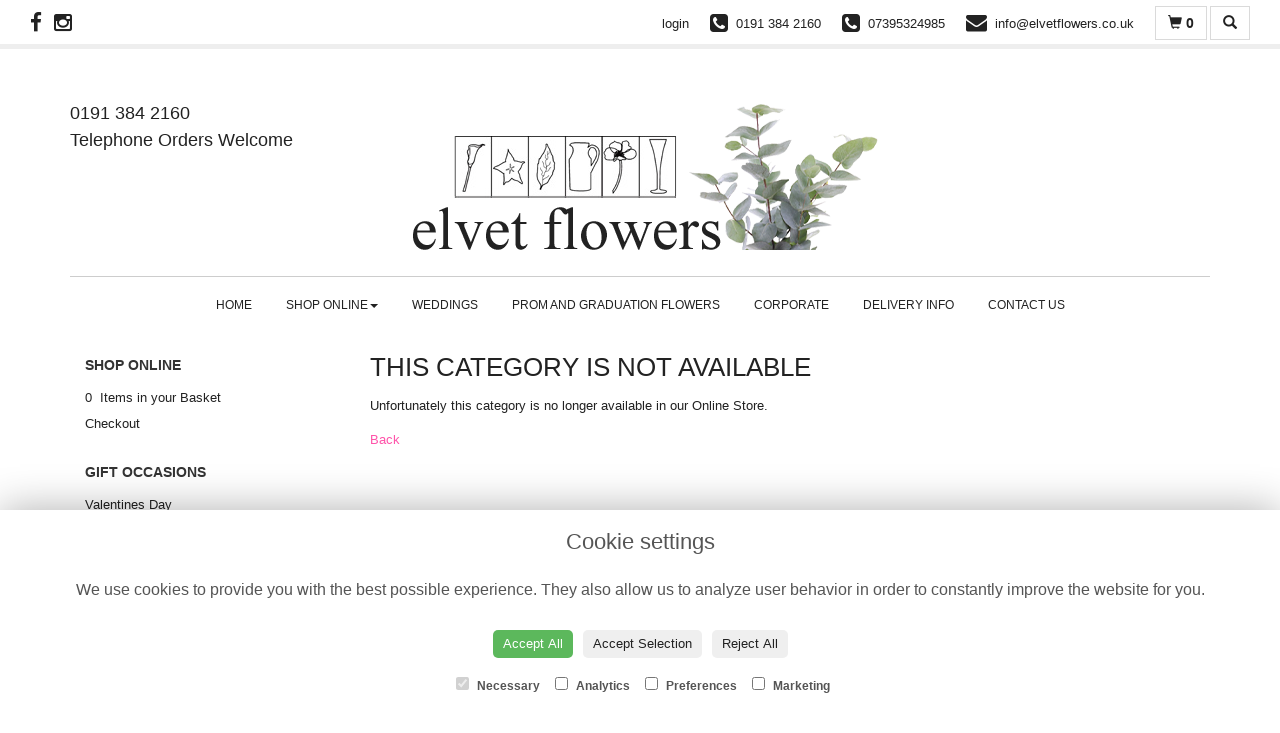

--- FILE ---
content_type: text/html;charset=UTF-8
request_url: https://www.elvetflowers.co.uk/occasion-104/spring-flowers.htm
body_size: 4054
content:
<!DOCTYPE html><html lang="en"><head><meta http-equiv="Content-Type" content="text/html; charset=UTF-8"><meta http-equiv="X-UA-Compatible" content="IE=edge"><meta name="viewport" content="width=device-width, initial-scale=1"><script type="application/ld+json">
    {
      "@context": "https://schema.org",
      "@type": "Florist",
      "url": "https://www.elvetflowers.co.uk/",
      "logo": "https://www.elvetflowers.co.uk/upload/mt/efs264/images/logos/logo.png",
      "name": "Elvet Flowers",   
      "email": "info@elvetflowers.co.uk",
      "telephone": "0191 384 2160",
      "address": {
        "@type": "PostalAddress",
    "streetAddress": "11 The Green","addressLocality": "Houghton-le-Spring","addressRegion": "Tyne and Wear","postalCode":"DH5 8AL","addressCountry":"GB"
  
      },
	"contactPoint": {
	  "@type": "ContactPoint",
	  "telephone": "0191 384 2160",
	  "email": "info@elvetflowers.co.uk"
		}
    }
    </script><script src="/upload/scripts/jquery-1.11.3.min.js"></script><script src="/upload/scripts/jquery.browser.min.js"></script><script src="/upload/scripts/jquery.validate.js"></script><script> 

	//storage of this and previous page
	sessionStorage.setItem('from',sessionStorage.getItem("is"));
    sessionStorage.setItem('is',window.location.href);

    console.log('s 1');
</script><link rel="shortcut icon" href="/upload/mt/efs264/images/favicon.ico"><link href="/upload/bootstrap/css/bootstrap.min.css" rel="stylesheet"><link href="/upload/styles/styles.css" rel="stylesheet"><link href="/upload/styles/cookie.css" rel="stylesheet"><link href="/upload/mt/efs264/styles/styles-color.css" rel="stylesheet"/><link href="/upload/mt/efs264/styles/styles-custom.css" rel="stylesheet"/><link href="/share/font-awesome/css/fontawesome-all.css" rel="stylesheet"><link href="/share/font-awesome/css/font-awesome.min.css" rel="stylesheet" media="none" onload="if(media!='all')media='all'"><!--[if lt IE 9]><script src="https://oss.maxcdn.com/html5shiv/3.7.2/html5shiv.min.js"></script><script src="https://oss.maxcdn.com/respond/1.4.2/respond.min.js"></script><![endif]--><title>Spring Flowers flowers – buy online or call 0191 384 2160</title><meta name="description" content="Buy Spring Flowers flowers from your local Houghton-le-Spring florist. Send fresh flowers to friends, family and loved ones. Order online today!"/>
	<meta property="og:image" content="/mt/efs264/products/category/104-spring-flowers.jpg"/>
<link rel="preconnect" href="https://fonts.googleapis.com"><link rel="preconnect" href="https://fonts.gstatic.com" crossorigin><link href="https://fonts.googleapis.com/css2?family=Arima:wght@100..700&family=Yesteryear&display=swap" rel="stylesheet"><script async src="https://www.googletagmanager.com/gtag/js?id=UA-41751229-1"></script><script>
  window.dataLayer = window.dataLayer || [];
  function gtag(){dataLayer.push(arguments);}
  gtag('js', new Date());

  gtag('config', 'UA-41751229-1');
</script><script async src="https://www.googletagmanager.com/gtag/js?id=UA-41751229-1"></script><script>
  window.dataLayer = window.dataLayer || [];
  function gtag(){dataLayer.push(arguments);}
  gtag('js', new Date());
 
  gtag('config', 'UA-41751229-1');
</script></head><body class="page"><noscript><p class="highlight" id="jswarning">Javascript is disabled in your browser, please enable it to continue using this website.</p></noscript><ul id="accessibility"><li><a href="/" title="Home" accesskey="1">Return to the Homepage</a><li><a href="#leftNavigator" title="Skip to categories">Skip to categories</a></li><li><a href="#info" accesskey="s" title="Skip to content">Skip to content</a></li><li><a href="#sitemap" accesskey="3" title="Sitemap">View SitemapView Sitemap</a></li></ul><div class="container-fluid navbar-fixed-top head-container occassion page" id="headContainer"><div class="container-fluid"><div class="page-header hidden-xs"><div class="row addressData"><div class="col-xs-6 col-sm-3"><div class="socialHead"><a href="https://www.facebook.com/pages/Elvet-Flower-and-Gift-Shop/420046104698410" title="Find us on Facebook" target="_blank"><i class="fa fa-facebook"></i></a><a href="https://www.instagram.com/elvetflowers20/?hl=en" target="_blank"><i class="fa fa-instagram"></i></a></div></div><div class="col-xs-6 col-sm-9 text-right"><ul class="list-inline addressData-right"><li><span id="addTel" class="headLogin"><a href="/user-login.htm">login</a></span></li><li><span id="addTel"><a href="tel:0191 384 2160"><i class="fa fa-phone-square"></i><span class="hidden-xs">0191 384 2160</span></a></span></li><li><span id="addTel"><a href="tel:07395324985"><i class="fa fa-phone-square"></i><span class="hidden-xs">07395324985</span></a></span></li><li><span id="addEmail"><a href="mailto:info@elvetflowers.co.uk"><i class="fa fa-envelope"></i><span class="hidden-xs">info@elvetflowers.co.uk</span></a></span></li><li><a class="btn btn-header headCart" href="/shoppingCart.htm?cartdo=view"><span class="glyphicon glyphicon-shopping-cart" aria-hidden="true"></span><span id="cartItemTotal"> 0</span></a></li><li style="padding-left:3px;"><a class="btn btn-header headSearch" data-toggle="collapse" href="#collapseSearch" aria-expanded="false" aria-controls="collapseSearch"><span class="glyphicon glyphicon-search" aria-hidden="true"></span></a></li><button type="button" class="navbar-toggle collapsed" data-toggle="collapse" data-target="#mobilenav" aria-expanded="false" aria-controls="navbar"><span class="sr-only">Toggle navigation</span><span class="icon-bar"></span><span class="icon-bar"></span><span class="icon-bar"></span></button><div class="collapse" id="collapseSearch"><div class="well"><div class="form-group"><div class="input-group"><input type="text" name="searchBy" id="searchBy" class="form-control" placeholder="Search"/><div class="input-group-addon"><a href="javascript:goToPage();">go</a></div></div></div></div></div></ul></div></div></div><div class="container-fluid noPadding hidden-sm hidden-md hidden-lg visible-xs-*"><div class="row addressDataMobile"><div class="col-xs-2 headerTel"><span><a href="tel:0191 384 2160"><i class="fa fa-phone-square"></i></a></span></div><div class="col-xs-2 headerEmail"><span><a href="mailto:info@elvetflowers.co.uk"><i class="fa fa-envelope"></i></a></span></div><div class="col-xs-2 headerCart"><a href="/shoppingCart.htm?cartdo=view"><i class="fas fa-shopping-basket" aria-hidden="true"></i><span id="cartItemTotal"> 0</span></a></div><div class="col-xs-2 headerSearch"><a data-toggle="collapse" class="searchButton" href="#collapseSearch2" aria-expanded="false" aria-controls="collapseSearch2"><i class="fa fa-search" aria-hidden="true"></i></a></div><div class="col-xs-2"><button type="button" class="navbar-toggle collapsed" data-toggle="collapse" data-target="#mobilenav" aria-expanded="false" aria-controls="navbar"><span class="sr-only">Toggle navigation</span><span class="icon-bar"></span><span class="icon-bar"></span><span class="icon-bar"></span></button></div></div><script>
 
// MOBILE SEARCH START 
function goToPage2() 
{
    var initial = "/search/design.htm?term=";
    var searchString = document.getElementById("searchBy2").value;
    window.location.assign(initial+searchString);
}
</script><div class="collapse" id="collapseSearch2"><div class="well"><div class="form-group"><div class="input-group"><input type="text" name="searchBy2" id="searchBy2" class="form-control" placeholder="Search"/><div class="input-group-addon"><a href="javascript:goToPage2();">go</a></div></div></div></div></div><div id="mobilenav" class="collapse"><nav class=""><div><ul class="mobile-nav"><li class="page1"><a title="Home" href="/">Home</a></li><li class="dropdown page2"><a title="Shop Online" href="#" class="dropdown-toggle" data-toggle="dropdown">Shop Online<span class="caret"></span></a><ul class="dropdown-menu columns" role="menu"><li class="page2"><a title="Shop Online" href="/shop-online.htm">Shop Online</a></li><li class="dropdown-header">Gift Occasions</li><li><a href="/occasion-16/valentines-day.htm" title="Valentines Day">Valentines Day</a></li><li class="divider"></li><li class="dropdown-header">Gift Designs</li><li><a href="/category-63/florists-choice.htm" title="Florists Choice Designs">Florists Choice</a></li><li><a href="/category-4/aqua-packs.htm" title="Aqua Packs Designs">Aqua Packs</a></li><li><a href="/category-2/hand-tied-bouquets.htm" title="Hand Tied Bouquets Designs">Hand Tied Bouquets</a></li><li><a href="/category-6/plants.htm" title="Plants Designs">Plants</a></li><li><a href="/category-1/floral-arrangements.htm" title="Floral Arrangements Designs">Floral Arrangements</a></li><li class="divider"></li><li class="dropdown-header">Finishing Touches</li><li class="divider"></li></ul></li><li class="page4"><a title="Weddings" href="/weddings.htm">Weddings</a></li><li class="page23"><a title="Prom and Graduation Flowers" href="/prom-and-graduation-flowers.htm">Prom and Graduation Flowers</a></li><li class="page7"><a title="Corporate" href="/corporate.htm">Corporate</a></li><li class="page9"><a title="Delivery Info" href="/delivery-info.htm">Delivery Info</a></li><li class="page10"><a title="Contact Us" href="/contact-us.htm">Contact Us</a></li></ul><div class="testLogin"><div class="btn btn-default adminButton"><a href="/user-login.htm"><i class="fa fa-user"></i> Login</a></div></div></div></div></div></nav></div></div></div></div><div class="container-fluid topnav-container page" id="topNavContainer"><div id="customTop" class="container"><div class="customHeaderTel"><p><a href="tel:0191 384 2160">0191 384 2160</a><br/> Telephone Orders Welcome</p></div></div><div class="container"><nav class="navbar navbar-default"><div class="navbar-header"><a class="navbar-brand" href="/"><img class="img-responsive" src="/upload/mt/efs264/images/logos/logo.png" alt="Elvet Flowers"/></a></div><div id="navbar" class="navbar-collapse collapse"><ul class="nav navbar-nav navbar-right"><li class="page1"><a title="Home" href="/">Home</a></li><li class="dropdown"><a title="Shop Online" href="#" class="dropdown-toggle" data-toggle="dropdown">Shop Online<span class="caret"></span></a><ul class="dropdown-menu columns" role="menu"><li class="overview-part"><a title="Shop Online" href="/shop-online.htm">Shop Online</a></li><li class="dropdown-header">Gift Occasions</li><li><a href="/occasion-16/valentines-day.htm" title="Valentines Day">Valentines Day</a></li><li class="divider"></li><li class="dropdown-header">Gift Designs</li><li><a href="/category-63/florists-choice.htm" title="Florists Choice Designs">Florists Choice</a></li><li><a href="/category-4/aqua-packs.htm" title="Aqua Packs Designs">Aqua Packs</a></li><li><a href="/category-2/hand-tied-bouquets.htm" title="Hand Tied Bouquets Designs">Hand Tied Bouquets</a></li><li><a href="/category-6/plants.htm" title="Plants Designs">Plants</a></li><li><a href="/category-1/floral-arrangements.htm" title="Floral Arrangements Designs">Floral Arrangements</a></li><li class="divider"></li><li class="dropdown-header">Finishing Touches</li><li class="divider"></li></ul></li><li class="page4"><a title="Weddings" href="/weddings.htm">Weddings</a></li><li class="page23"><a title="Prom and Graduation Flowers" href="/prom-and-graduation-flowers.htm">Prom and Graduation Flowers</a></li><li class="page7"><a title="Corporate" href="/corporate.htm">Corporate</a></li><li class="page9"><a title="Delivery Info" href="/delivery-info.htm">Delivery Info</a></li><li class="page10"><a title="Contact Us" href="/contact-us.htm">Contact Us</a></li></ul></div></div></div></nav><div class="container content-container occassion page" id="contentContainer"><div id="content"><div id="pageContent" class="clearfix"><div class="col-sm-3 highlight catNavigator hidden-xs" id="leftNavigator"><dl class="leftCart"><dt>Shop Online</dt><dd>0 &nbsp;Items in your Basket</dd><dd><a href="/shoppingCart.htm?cartdo=view" title="Checkout">Checkout</a></dl><dl class="leftOccasions"><dt>Gift Occasions</dt><dd><a href="/occasion-16/valentines-day.htm" title="Valentines Day flowers">Valentines Day</a></dd></dl><dl class="leftDesTypes"><dt>Gift Designs</dt><dd><a href="/category-63/florists-choice.htm" title="Florists Choice Designs">Florists Choice</a></dd><dd><a href="/category-4/aqua-packs.htm" title="Aqua Packs Designs">Aqua Packs</a></dd><dd><a href="/category-2/hand-tied-bouquets.htm" title="Hand Tied Bouquets Designs">Hand Tied Bouquets</a></dd><dd><a href="/category-6/plants.htm" title="Plants Designs">Plants</a></dd><dd><a href="/category-1/floral-arrangements.htm" title="Floral Arrangements Designs">Floral Arrangements</a></dd></dl><dl class="leftDesTypes"><dt>Finishing Touches</dt></dl><dl class="leftExtras"><dt>Gifts By Price</dt><dd><a href="/price/0-to-29.99.htm" title="Up to £30 Designs">Under&nbsp;£30</a></dd><dd><a href="/price/30-to-40.htm" title="from £30 t0 £40 Designs">£30&nbsp;to&nbsp;£40</a></dd><dd><a href="/price/40-to-any.htm" title="over £40 Designs">Over&nbsp;£40</a></dd></dl><dl class="leftSocial"><dt>Follow Us</dt><dd><a href="https://www.facebook.com/pages/Elvet-Flower-and-Gift-Shop/420046104698410" title="Find us on Facebook" target="_blank"><span class="social"><i class="fa fa-facebook"></i></span> Facebook</a></dd><dd><a href="https://www.instagram.com/elvetflowers20/?hl=en" title="View our Instagram page" target="_blank"><span class="social"><i class="fa fa-instagram"></i></span> Instagram</a></dd></dl></div><div id="info" class="col-sm-9 contentLeft">
<h1>This category is not available</h1>
	<p>Unfortunately this category is no longer available in our Online Store.</p>
	<p><a class="button2" href="javascript: history.go(-1)">Back</a></p>
</div></div></div></div><footer><div class="container-fluid page footerContainer occassion"><div id="customBottom" class="container"></div><div class="container"><div class="row" id="footer"><div class="col-md-4 footerTextAlign"><dl id="sitemap"><dt>Information</dt><dd><a title="Home" href="/">Home</a><dd><a title="Shop Online" href="/shop-online.htm">Shop Online</a></dd><dd><a title="Weddings" href="/weddings.htm">Weddings</a></dd><dd><a title="Prom and Graduation Flowers" href="/prom-and-graduation-flowers.htm">Prom and Graduation Flowers</a></dd><dd><a title="Corporate" href="/corporate.htm">Corporate</a></dd><dd><a title="Delivery Info" href="/delivery-info.htm">Delivery Info</a></dd><dd><a title="Contact Us" href="/contact-us.htm">Contact Us</a></dd><dd><a title="Site Map" href="/sitemap.htm">Site Map</a></dl></div><div class="col-md-4 footerTextAlign"><dl class="footAddress"><dt>Contact Us</dt><dd> Elvet Flowers<br>11 the green<br>Houghton-le-Spring<br>Tyne and Wear<br>DH5 8AL<br><p><a href="tel:0191 384 2160">0191 384 2160&nbsp; <i class="fa fa-phone-square"></i></a></p><dd><a href="mailto:info@elvetflowers.co.uk">info@elvetflowers.co.uk</a></dd><dd class="footerSocial"><a href="https://www.facebook.com/pages/Elvet-Flower-and-Gift-Shop/420046104698410" title="Find us on Facebook" target="_blank" class="social"><i class="fa fa-facebook"></i></a><a href="https://www.instagram.com/elvetflowers20/?hl=en" target="_blank" class="social"><i class="fa fa-instagram"></i></a></dd></dl></div><div class="col-md-4 footerTextAlign"><dl class="footLegal"><dt>Legal</dt><dd><a href="/terms-&amp;-conditions.htm" accesskey="8" title="Terms and Conditions">Terms and Conditions</a></dd><dd><a href="/privacy-policy.htm" title="Privacy Policy">Privacy Policy</a></dd><dd><a href="/cookie-policy.htm" title="Cookie Policy">Cookie Policy</a><dd class="fproLink">Website created by&nbsp;<a href="http://www.floristpro.co.uk" target="_blank" rel="nofollow">floristPro</a></dd><dd>&copy; Elvet Flowers</dd></dl></div></div><div class="row"><div class="col"><img src="/upload/styles/images/footer.png" class="img-responsive center-block"/></div></div><script src="/upload/bootstrap/js/bootstrap.min.js"></script><script src="/upload/scripts/scripts.js"></script><div class="cookie-consent-banner" id="cookie-consent-banner"><h3>Cookie settings</h3><p>We use cookies to provide you with the best possible experience. They also allow us to analyze user behavior in order to constantly improve the website for you.</p><button class="cookie-consent-button btn-success" id="btn-accept-all">Accept All</button><button class="cookie-consent-button btn-outline" id="btn-accept-some">Accept Selection</button><button class="cookie-consent-button btn-grayscale" id="btn-reject-all">Reject All</button><div class="cookie-consent-options"><label><input checked="checked" disabled="disabled" id="consent-necessary" type="checkbox" value="Necessary"> Necessary </label><label><input id="consent-analytics" type="checkbox" value="Analytics"> Analytics </label><label><input id="consent-preferences" type="checkbox" value="Preferences"> Preferences </label><label><input id="consent-marketing" type="checkbox" value="Marketing"> Marketing </label></div></div><script>

function hideBanner() {
    document.getElementById('cookie-consent-banner').style.display = 'none';
};

if(localStorage.getItem('consentMode') === null) {
    
	document.getElementById('btn-accept-all').addEventListener('click', function() {
		setConsent({
        	necessary: true,
        	analytics: true,
        	preferences: true,
        	marketing: true
      	});

	hideBanner();

	});

	document.getElementById('btn-accept-some').addEventListener('click', function() {
		setConsent({
        		necessary: true,
        		analytics: document.getElementById('consent-analytics').checked,
        		preferences: document.getElementById('consent-preferences').checked,
        		marketing: document.getElementById('consent-marketing').checked
		});

      		hideBanner();

	});

	document.getElementById('btn-reject-all').addEventListener('click', function() {
      		setConsent({
			necessary: false,
        		analytics: false,
        		preferences: false,
        		marketing: false
      		});

    	hideBanner();

	});

	document.getElementById('cookie-consent-banner').style.display = 'block';
 }

  
function setConsent(consent) {
    const consentMode = {
      'functionality_storage': consent.necessary ? 'granted' : 'denied',
      'security_storage': consent.necessary ? 'granted' : 'denied',
      'ad_storage': consent.marketing ? 'granted' : 'denied',
      'analytics_storage': consent.analytics ? 'granted' : 'denied',
      'personalization': consent.preferences ? 'granted' : 'denied',
    };
    gtag('consent', 'update', consentMode);  
    localStorage.setItem('consentMode', JSON.stringify(consentMode));
}
</script><script>



// SEARCH START 
function goToPage() 
{
    var initial = "/search/design.htm?term=";
    var searchString = document.getElementById("searchBy").value;
    window.location.assign(initial+searchString);
}
$(document).ready(function() {
	
	
    $('#searchBy').keypress(function(e){
    	if (e.which==13) {
    		goToPage();
    	}
	});
})
</script></footer><script defer src="https://static.cloudflareinsights.com/beacon.min.js/vcd15cbe7772f49c399c6a5babf22c1241717689176015" integrity="sha512-ZpsOmlRQV6y907TI0dKBHq9Md29nnaEIPlkf84rnaERnq6zvWvPUqr2ft8M1aS28oN72PdrCzSjY4U6VaAw1EQ==" data-cf-beacon='{"version":"2024.11.0","token":"97eabba19a6444af94b6decc65604929","r":1,"server_timing":{"name":{"cfCacheStatus":true,"cfEdge":true,"cfExtPri":true,"cfL4":true,"cfOrigin":true,"cfSpeedBrain":true},"location_startswith":null}}' crossorigin="anonymous"></script>
</body></html>

--- FILE ---
content_type: text/css;charset=UTF-8
request_url: https://www.elvetflowers.co.uk/upload/styles/styles.css
body_size: 10538
content:
/* NOTE - empty styles are legacy ones left in incase being used in old versions requiring upgrade


/* wpcs frame */
.wpcsframe {
    border-radius: 6px;
    background: #fbfbfb;
    border: 1px solid #f1f1f1;
    overflow-x: hidden; 
}



/* ------------------------------ #101 - Browser Normalisation Styles ------------------------------ */
body,form,fieldset,ol,ul,li,dt,dd,h1,h2,h3,h4,h5,h6,p,div,a,input,textarea,select{margin:0;padding:0;box-sizing:border-box}
fieldset,img{border:0;vertical-align:bottom}
.section,#header,#nav,#footer{clear:both}
.overlaywrapper{overflow: hidden}
h1{font-size:2em;font-weight:400;margin:0 0 0.6em}
h2{font-weight:400;margin:0 0 0.8em; font-size:1.3em}
h3{font-size:1.2em;font-weight:400;margin:0 0 1.1em}
h4{font-size:1em;font-weight:400;margin:0 0 1.3em}
h5{font-size:0.8em;font-weight:400;margin:0 0 1.6em}
h6{font-size:0.6em;font-weight:400;margin:0 0 2em}
dt{font-size:1.2em; font-weight:inherit;}
h1,h2,h3,h4,h5,h6,.cartHeader,.confirmTell{color:#c85697}
a{text-decoration:none}
label{font-size:12px;line-height:1.5em;cursor:auto}
p,th,td{line-height:1.5em;margin:0 0 1.1em}
hr{border:none;border-bottom:1px dashed;margin:0 0 1.1em}
ul,menu{list-style-type:disc;margin:0 0 1.1em;padding:0 0 0 40px}
ol{list-style-type:decimal;margin:0 0 1.1em;padding:0 0 0 40px}
li{display:list-item;line-height:1.5em}
i,cite,em,var,address,dfn{font-style:italic}
big{font-size:larger}
small{font-size:smaller}
strike{text-decoration:line-through}
sub{font-size:smaller;vertical-align:sub}
sup{font-size:smaller;vertical-align:super}
div,header,nav,footer{display:block}
strong,b{font-weight:700}
span.title,dt,dd,dd a,dd span,.sitemap li{overflow:hidden;text-overflow:ellipsis;white-space:nowrap}
a {color:#9b346f}
select, textarea, input[type="text"], input[type="password"], input[type="datetime"], input[type="datetime-local"], input[type="date"], input[type="month"], input[type="time"], input[type="week"], input[type="number"], input[type="email"], input[type="url"], input[type="search"], input[type="tel"], input[type="color"], .form-control{ font-size: 16px; }}

/* -------------------------- STYLE FOR centering headers with lines ----------------*/
h1.title {  color: #E6531E; display: flex; align-items: center;  text-align: center; padding-top: 25px; margin-bottom: 20px}
h2.title {  color: #E6531E;  font-size: 18px; display: flex; align-items: center;  text-align: center;  margin: 20px 0}

h1.title::before, h1.title::after, h2.title::before, h2.title::after { content: ''; flex: 1; border-bottom: 1px solid #444;}
h1.title::before, h2.title::before { margin-right: .65em; }
h1.title::after, h2.title::after { margin-left: .65em; } 


#discError{padding-top: 20px; color:red; font-weight: bold; }

/* hide price */
.telToOrderPrice {
	display:none;
}

.payFrame{margin-top:0px}

.mt-2 {margin-top:2px}
.mt-3 {margin-top:3px}
.mt-4 {margin-top:4px}
.mt-5 {margin-top:5px}
.mb-2 {margin-top:2px}
.mb-3 {margin-top:3px}
.mb-4 {margin-top:4px}
.mb-5 {margin-top:5px}

/* ------------------------------ BUTTONS ----------------------------------------- */
.btn-primary, .btn-primary:hover {
    background-image: linear-gradient(#c85697, #c85697 6%, #c85697);
    background-repeat: no-repeat;    filter: none;    border: 1px solid #c85697;
}
.btn-primary:hover,.btn-primary:focus,.btn-primary.focus,.btn-primary:active,.btn-primary.active{
	
	background-image: linear-gradient(#9b346f, #9b346f 6%, #9b346f);
    background-repeat: no-repeat;    filter: none;    border: 1px solid #c85697;
	}

/* ------------------------------ #101 - Site Layout ------------------------------ */

body {color: #555; font-family: Tahoma,Geneva,sans-serif; font-size: 12px;}
.cke_show_borders{padding:10px}
#accessibility{left:-100000px;position:absolute;top:-100000px}
.highlight {background: #f6f6f6;  border: 0px solid #ccc;}


/* ------------------------------ Page Header Styles ------------------------------ */
.page-header #address {clear: right;text-align: right;margin: 10px 0 0 0}
.page-header #address #addTel {font-size: 22px; display: block}
.page-header #address #addEmail {font-size: 17px;display: block}
.page-header #address #addPlace {display: block}

.addressData{margin: 0px;padding: 0px;}
.addressData li {line-height: 35px; padding: 0 0 0 21px;}
.addressData a, .addressData a:visited {color:#000}
.addressData a:hover{color:#000} 
.addressData-right {margin-bottom:0px;}
/* set xs col to auto width and float text-right to right */

.addressData .col-xs-6 {width: auto;}
.addressData .text-right{float:right}
/* line up tel and email icons better with social media ones and then close up tight for mobile  */

#addEmail, #addTel, .fa-envelope, .fa-phone-square{position:relative;top:2px}

@media (max-width: 768px){
.addressData li{padding-left:2px}
}

.socialHead {font-size:21px; padding-top:4px;}
.socialHead i {padding-right:4px}

@media (max-width: 768px) {
	.page-header .mainHeader {text-align:center}	
	.page-header .mainHeader .img-responsive {display: inline-block;}
}

.page-header {padding-bottom: 0px; margin: 0px 0px 0px; border-bottom: 0px solid #eee}
.page-header .cart {float: right; font-size: 0.9em; line-height: 16px; margin: 0 0 15px 0; padding: 9px; text-align: right; width: 100%}

.singleBanner {margin: 0px 12px;}

/* ------------------------------ Top Navigator Styles ----------------------------- */
.navbar{min-height: 120px;  margin: 0 0 0 0;  }
.navbar-default {  border-color: #99a285;border-radius: 0px; border: 0px solid #444; border-right:none; border-left:none; border-top:none}
.navbar-default .navbar-nav>li>a { color: #000;   font-size: 14px;text-transform:uppercase}
.navbar-default .navbar-nav>li>a.current, .navbar-default .navbar-nav>li>a:hover, .navbar-default .navbar-nav>li>a:focus {  color: #E6531E;}
.navbar-brand>img {display: block;}
.navbar-brand{margin:30px 0px 0px 0px}
.navbar-right { float: right !important; margin-right: -15px;  margin-top: 0px;} 
.navbar-btn { margin-right:6px; }

/* navbar-toggle */
.navbar-toggle {border-color: #dddddd;}
.navbar-toggle .icon-bar {background-color: #cccccc;}
.navbar-toggle:hover .icon-bar{background-color:#fff7b1}
.navbar-brand{height:auto}

.dropdown-header{color:#e6531e}
/* .dropdown-menu{background:#222}  */
.dropdown-menu>li>a, .dropdown-menu>li>a:visited {color:#ccc}
.dropdown-menu>li>a:hover, .dropdown-menu>li>a:focus {background:#333;color:#fff}
.dropdown-menu .divider{background-color:#444}

@media (min-width: 1024px) {
	.navbar-nav {margin-top: 10px;}
}

@media (max-width: 768px) {
.dropdown-menu{height: 300px;
    max-height: 400px;
    width: 100%;
    overflow-y: scroll;
    -webkit-overflow-scrolling: touch;}
}


@media (max-width: 1024px) {
/*.navbar-brand {width: 80%;height:auto}*/
.navbar-toggle {margin-top: 0px;margin-left:10px;margin-right:0px}
.navbar {min-height: 40px;  margin: 0px 0 0 0;}
}

@media (min-width: 768px){
.navbar>.container .navbar-brand, .navbar>.container-fluid .navbar-brand { margin-top: -27px;} 
}

/* multi column drop down */
@media (min-width: 768px) {
.navbar-right .dropdown-menu {left: 0}
}
@media screen and (min-width: 992px){
    .columns{
        -moz-column-count:3; /* Firefox */
        -webkit-column-count:3; /* Safari and Chrome */
        column-count:3;
        width: 600px;
    }
}

/* ------------------------------ SEARCH  ---------------------------------- */
#collapseSearch {max-width: 472px;}
#collapseSearch .input-group-addon {background:#555;}
#collapseSearch .well{background:#444;border:1px solid #333;padding:10px 10px 0px 10px;margin-top:2px}
#collapseSearch .btn{display:none}
#collapseSearch .form-group{width:100%;margin-bottom:10px}
#collapseSearch .form-control{width:100%}
#collapseSearch a{color:#fff}
#collapseSearch a:hover{color:#888}



/* ------------------------------ Home Styles ------------------------------ */
.slideshow{margin:0 auto; background:transparent;font-size:1.5em; min-height:45px !important;}
.textSlide{width:100%;font-weight:500;text-align:center;padding:10px 0;margin:0;  }

#homeSlides{display:block;overflow:hidden;background:#f0f0f0;padding:0px;margin: 0 0; height:inherit}
.homepanel {background:#fff;text-align:center;margin-bottom:10px;display:block;padding:0px;}
.homepanel img, #homeSlides img{max-width:100%}
#homeSlides{height:200px}
#homeSlides ul{background:#f0f0f0;bottom:15px;right:15px; display:none}
.fpro-caption{font-size: 2.5em; padding:10px; background:#000;background: rgba(0, 0, 0, 0.3);} 
.firstpanel{margin-left:2px}
.news-date{margin-top:6px}
.date-disp-square-sm{background-color:#E6531E;border:1px solid #E6531E}

/* ------------------------------ MAIN CONTENT styles ------------------------------ */
#content{}
#info {padding-top: 13px;}
.contentFull{}
.contentBoth{}
.contentLeft,.contentRight{}

h1.title {  color: #fff; display: flex; align-items: center;  text-align: center; margin-bottom: 20px}
h2.title {  color: #fff;  font-size: 18px; display: flex; align-items: center;  text-align: center;  margin: 20px 0}

h1.title::before, h1.title::after, h2.title::before, h2.title::after { content: ''; flex: 1; border-bottom: 1px solid #fff;}
h1.title::before, h2.title::before { margin-right: .65em; }
h1.title::after, h2.title::after { margin-left: .65em; } 



/* ------------------------------ ALERT Styles ---------------------------------------- */
.alert{}



/* ------------------------------ CONTACT PAGE styles --------------------------------- */
.contactForm{}
.contactDetails{text-align:right; margin-bottom:10px; margin-top:6px;}
.pageContBot {clear:both}
.em2 {display:none !important}

@media (max-width: 768px) {
	.contactDetails{text-align:left;padding-top:20px}
}

/* ------------------------------ BUTTONS --------------------------------------------- */
.btn{font-weight: 700; }
.btn-default:hover {background-color: #fff;  border-color: #31347B; }
 .btnspace{margin-right:4px;}
.btn-align {line-height: 2;}

/* ------------------------------ LEFT NAV Styles ------------------------------ */
#leftNavigator{list-style:none;padding:10px 0 0 15px; background:inherit}
.catNavigator dl{margin:0 0 30px}
.catNavigator dt{margin:0 0 15px}
.catNavigator dd{line-height:16px;margin:0 0 10px}
.catNavigator .social{margin:0 10px 0 0}
.catNavigator dd,.catNavigator a:link,.catNavigator a:visited{color:#888}
.catNavigator a:hover,.catNavigator a:focus,.catNavigator a.current{color:#000}

/* ------------------------------ #202 - Promotional Quick Buy Styles ------------------------------ */
#rightNavigator{}
.promotions{}
.promotionPanel {text-align:center; border:0px; -webkit-box-shadow: none; box-shadow:none}
.promotionPanel .img-responsive, .category .img-responsive, .product .img-responsive, .productSquare .img-responsive  {display:inline-block}
.promotionPanel span.title{display:block;font-size:0.9em;margin:8px auto 0}
.promotionPanel span.title strong{display:block;font-size:1.1em}
.promotionPanel a.imageLink{display:block;}
.promotionPanel .noImage{line-height:21px;padding:73px 0;height:auto;margin:0 auto;font-size:1.2em}
.offer, .offerThumb {color: #ccc;font-size: 1.2em;padding: 0;position: absolute;top: 0px;right: 0px;} 
.offerThumb {right: 15px;} 

.panel-body {position: relative;}
.offerThumb.soldout {background:#222;background:rgba(17, 17, 17, 0.8);color:#ccc;font-size:1.2em;left:0;padding:5px 0;position:absolute;top: 12%;width: 100%;}

/* ------------------------------ #205 - Category List Styles ------------------------------ */
.catSelection{text-align:center; padding-top: 18px;}
.catImages{border:1px solid #ddd;}
.catImages:hover{background:#ddd; text-decoration: none;}
.catSelection li {list-style: none;}
.catImages, .galleryCell{height:300px} 
.catImages .img-responsive {max-height:240px;}  
 
@media (max-width: 1280px) {
	.catImages .img-responsive {max-height:200px;} 
	.catImages {height: 270px; }
}
@media (max-width: 768px) {
	.catImages, .galleryCell{height:auto;} 
	.catImages .img-responsive {max-height:240px;} 
	
}






/* ------------------------------ Design List Styles ------------------------------ */
.desSelection{text-align:center; padding-top: 18px; clear:both}
.productCol{}
.designButton {  -webkit-box-shadow: none;  box-shadow:none}
.designButton:link,.designButton:visited{border:1px solid #fff}
.designButton:hover,.designButton:focus,.designItems{background:#f0f0f0;border:1px solid #ccc; border:1px solid #ddd}
.designButton .title{display:block;font-size:0.9em;font-weight:700;margin:6px 0 2px}
.designButton .price{display:block;font-size:0.9em}
.designButton .btn{margin-top:7px}
.designButton img {max-height: 241px;}

@media (min-width: 1024px) {
	.designButton { height: 315px;}
}


/* ------------------------------ #207 - Design Detail Styles ------------------------------ */
#designBlock{margin-top: 20px;}
#detailLeft{}

.designPrices {border: 1px solid #ccc; padding: 10px;  margin: 10px 0;  background-color: #eee;}

.designPrices .designBold { font-weight: bold;}

#detailRight{}

.crossSaleBlock{}
.crossSaleBlock h3{margin-top: 25px} 
.crossSaleBox{border:0px}
.addOnCheck{float:left;padding:15px 0 0 5px;}
.addOnImage{float:left;padding:0;width:50px;height:50px;text-align:center}
.addOnImage img{max-height:50px;max-width:50px}
.addOnName{float:left;line-height:15px;padding:10px;}
.offer img{width:100% !important}
#detailRight a{float:left;margin:0 10px 0 0;position:relative;}
#detailRight img {margin-left: auto;}
#detailRight .imagesmall {margin-top:12px}
#detailRight .imageNote {text-align:right; clear:both}
.designSeason{font-size:0.9em;padding:17px 0; clear:both}

/* ------------------------------  Google Map Styles ------------------------------ */
.pageMap{clear:both;margin:0 0 20px}
.pageMap #map{height:300px;width:100%}


/* ------------------------------ REMINDER -------------- */
.reminderForm {  padding: 15px;}

/* ------------------------------ PANEL DEFAULTS ------------------------------------ */
.panel-default {border-color:transparent;}
.panel-heading{overflow: hidden;  text-overflow: ellipsis;  white-space: nowrap; padding: 0px 15px 3px}
.panel-heading h2 {font-size: 14px; text-transform: uppercase;}



/* ----------------------------- GALLERY --------------- */
.galleryPageNav {}
.galleryPageNo {padding-right:4px; float:left}
.gallerPageQty {text-align:right;}
#pageFilters {padding:10px}
.galleryNav {padding: 10px 25px 10px 25px}



.mosaicflow__column {float:left;}
.mosaicflow__item img {display:block;width:100%;height:auto;}

.mosaicflow__column {
	float:left;
	}

.mosaicflow__item {
	position:relative;
	}
	.mosaicflow__item img {
		display:block;
		width:100%;
		max-width:500px;
		height:auto;
		}
	.mosaicflow__item p {
		position:absolute;
		bottom:0;
		left:0;
		width:100%;
		margin:0;
		padding:5px;
		background:hsla(0,0%,0%,.5);
		color:#fff;
		font-size:14px;
		text-shadow:1px 1px 1px hsla(0,0%,0%,.75);
		opacity:0;
		-webkit-transition: all 0.4s cubic-bezier(0.23,1,0.32,1);
		   -moz-transition: all 0.4s cubic-bezier(0.23,1,0.32,1);
		     -o-transition: all 0.4s cubic-bezier(0.23,1,0.32,1);
		        transition: all 0.4s cubic-bezier(0.23,1,0.32,1);
		}
	.mosaicflow__item:hover p {
		opacity:1;
		}

/* ------------------------------ SHOPPING BASKET Styles ------------------------------ */

.cartError,.cartErrors{background:#fef5f5}
ul.cartErrors{color:#c00;border:1px dashed #c00;padding:10px 10px 10px 30px;display:none}
ul .cartError{margin:5px 0}
.promoError{float:left;margin:10px 0;width:100%;list-style:none}
#shoppingBasket{}
.cartHeader{border-bottom: 1px dotted #ccc; padding: 10px 0;font-size:1.5em;font-weight:400;}
.cartRow{border-bottom: 1px dotted #ccc; padding: 10px 0}
.cartRow .itemName {font-size:18px}
.cartRow .itemName {font-size:18px}
.cartRow .message {margin-top:8px}
.cartRow textarea {margin-top:4px}
.cartRow .quantity{text-align:right}
.cartRow .price{text-align:right}

.discountRow {}
.discountRow .discountCol{border-bottom: 1px dotted #ccc; text-align:right; padding: 10px 15px}


@media (min-width: 1024px) {
/** .cartImage {max-width:200px; max-height:200px} **/
}
@media (max-width: 1024px) {
.deliveryInfo {clear:both;}

} 

@media (max-width: 768px) {
	.selectDate .ui-datepicker {width: 100%; margin-bottom:20px;}
	.cartRow{text-align:center}
	.cartRow .itemName {padding-top:8px}
	.cartRow .quantity{text-align:center}
	.cartRow .price{text-align:center}
}

.promotionRow, .basketDetail {margin-top: 20px}
.basketDetail h2 {font-size:1.5em;font-weight:400;}
.buttonSection {text-align:right; margin-bottom:15px;}
.accountLogin {padding: 10px;  padding: 10px}

/* ------------------------------- ClearWater Checkout Styles ---------------------------------*/
.navButtons{clear:both;display:block;float:left;margin:10px 0 20px;width:100%} 
#deliveryDetails dl{float:right;width:100%;margin:0}
#deliveryDetails dt, #deliveryDetails dd{display:block;padding:7px 0;border-bottom:1px dashed}
#deliveryDetails dt span{float:left;font-weight:700;padding-bottom:10px;text-align:left;vertical-align:top}
#deliveryDetails dd div{float:left;min-height:16px}

.orderSummaryText .header {font-weight: 700;   font-size: 1.2em; padding: 10px 0 10px 0; color: #4d8c00;}
.orderSummaryText .items {border-bottom: 1px solid #f3f3f3; }
.orderSummaryText .price {text-align:right}
.orderSummaryText .lineitem {padding: 10px 0 10px 0; border-bottom: 1px solid #f3f3f3;}
.orderSummaryText .discounts {padding: 20px 0 10px 0}
.orderSummaryText .discountRow {padding: 5px 0 5px 0}
.orderComplete{margin:25px auto;padding:25px;text-align:center; width:60%}

@media (min-width: 768px) {
#deliveryDetails .form-control {max-width: 310px;}
#deliveryDetails .input-group {max-width: 310px; padding-left: 15px;}
#deliveryDetails .form-group {margin-bottom: 7px}
}
/* ------------------------------ News Page Styles ------------------------------ */
.newsArticle{margin-top:15px; border-bottom: 1px #ccc dotted; padding:5px 0 15px 0}
.newsArticle h2{margin:0;}
.newsPages{padding:10px;float:left;width:100%;box-sizing:border-box;margin:0 0 15px;font-size:1.2em}
.newsPages span, .newsPages a {margin:0 2px}
.newsImageBlock{float:right}

@media (max-width: 768px) {
	.newsImageBlock{float:left}
	.newsButton{text-align:center; margin: 10px 0 10px 0}
}
 
.date-disp-square, .date-disp-square-sm {display: inline-block; background-color: #aaa; width: 38px; height: 36px; text-align: center; font-family: arial; display: inline-block;
  border: 1px solid #aaa; margin-right:8px; padding: 4px 0; border-radius: 3px; font-size: 15px; line-height: 14px; color: #fff;  text-transform: uppercase; white-space: normal;} 
  
 .date-disp-square-sm {width: 30px; height: 29px; font-size: 10px; line-height: 12px; padding: 2px 0;}
.date-disp-square .date-month,.date-disp-square .date-day { vertical-align:middle; display: block;}
.date-disp-square .date-month{ font-size: 14px; } 
.date-disp-square .date-day,  .date-disp-square-sm .date-day{ font-weight:bold} 
.news-date{float:left}
.news-title{float:left; }
.news-data{clear:both}

.newsPanel {  -webkit-box-shadow: none;  box-shadow:none; border:1px solid #ddd; height:135px; overflow:hidden;text-overflow:ellipsis;}
.newsPanel:link,.designPanel:visited{background:#ccc;} 
.newsPanel:hover,.designButton:focus,.designItems{background:#ddd;border:1px solid #ccc; border:1px solid #ddd}
.newsPanel .title{display:block;font-size:0.9em;font-weight:700;margin:6px 0 2px}
.newsPanel .price{display:block;font-size:0.9em}
.newsPanel .btn{margin-top:7px}
.newsPanelTitle {font-size:1.3em}
.newsPanelRow h2 {padding: 15px 0 5px 0}


/* ------------------------------ Footer Styles ------------------------------ */
.footerContainer{border-top:1px solid #ddd; background:#fff}

#footer{}
#footer dl{margin:20px 0 0;padding:0 10px}
#footer dt{margin:0 0 14px;font-weight:bold;}
#footer dd{margin:0 auto 12px;}
#footer .footerSocial { max-width: 85px;}
#footer .footerSocial .social{margin:0 5px 10px}

#footer a:link, #footer a:visited {color:#fff}
#footer a:hover {color: #E6531E}



/* ------------------------------ #401 - Social Media Styles ------------------------------ */
#socialShare {overflow: auto; margin-left:0px }
.socialShareTi {margin-right:13px;} 
#socialShare li {list-style-type: none;   float: left;}
#socialShare li a i {background: #205D7A; color: #fff; width: 40px; height: 40px;border-radius: 20px;font-size: 25px;text-align: center; margin-right: 10px; padding-top: 15%; transition: all 0.2s ease-in-out;}
#socialShare .fa-facebook {background:#3b5998} 
#socialShare .fa-linkedin {background:#007bb6}
#socialShare .fa-twitter {background:#00aced}
#socialShare .fa-pinterest {background:#dd4b39} 
#socialShare .fa-envelope-o {background:#ccc} 
#socialShare li a i:hover {opacity: .6;}

/* ------------------------------ #402 - jQuery UI Calendar Styles ------------------------------ */
#ui-datepicker-div .ui-datepicker-calendar{margin:0 15px 15px; border: 1px solid #ccc;}
.ui-datepicker{border-top:none;float:left;font-size:11px}
.ui-datepicker .ui-datepicker-other-month{border:none}
.ui-datepicker-calendar{padding:5px 10px 10px;border-collapse:collapse;margin:10px auto}
.ui-datepicker-trigger{cursor:pointer}
.ui-datepicker .ui-state-default{display:block;height:30px;line-height:30px;text-align:center;width:30px;margin:0}
.ui-datepicker-prev span,.ui-datepicker-next span{background:url('images/styles.png') no-repeat;display:block;height:30px;text-indent:-99999px;width:30px}
.ui-datepicker-title{font-size:13px;font-weight:600;line-height:30px;text-align:center}
.ui-datepicker-prev span{background-position:-50px -80px;float:left}
.ui-datepicker-prev:hover span,.ui-datepicker-prev:focus span{background-position:-50px -115px}
.ui-datepicker-next span{background-position:-90px -80px;float:right}
.ui-datepicker-next:hover span,.ui-datepicker-next:focus span{background-position:-90px -115px}
.ui-datepicker-row-break{clear:both;width:100%;font-size:0}
.ui-datepicker-title{background:#eee;border:1px dashed #ccc;border-left:none;border-right:none;color:#444;margin:0 0 10px}
.ui-datepicker td {border:1px solid #ccc;padding:0}
.ui-datepicker-trigger{background:url(admin/datepicker.png) 0 0 no-repeat;width:16px;height:16px;text-indent:-9999px;border:none}
.ui-datepicker .ui-state-default{border:none !important}

.ui-datepicker-title{background:#333;color:#ccc}
.ui-datepicker span.ui-state-default{background:#fafafa;border:1px solid #ccc;color:#ccc}
.ui-datepicker a.ui-state-default{background:#f0f0f0;border:1px solid #999;color:#666}
.ui-datepicker a.ui-state-hover,.ui-datepicker a.ui-state-active{background:#bbb;color:#000}


/* ------------------------------ #403 - Fancybox Styles ------------------------------ */
.fancybox-wrap,.fancybox-skin,.fancybox-outer,.fancybox-inner,.fancybox-image,.fancybox-wrap iframe,.fancybox-wrap object,.fancybox-nav,.fancybox-nav span,.fancybox-tmp{border:0;outline:none;vertical-align:top;margin:0;padding:0}
.fancybox-wrap{position:absolute;top:0;left:0;z-index:8020}
.fancybox-skin{position:relative;background:#f9f9f9;color:#444;text-shadow:none;-webkit-border-radius:4px;-moz-border-radius:4px;border-radius:4px}
.fancybox-opened{z-index:8030}
.fancybox-opened .fancybox-skin{-webkit-box-shadow:0 10px 25px rgba(0,0,0,0.5);-moz-box-shadow:0 10px 25px rgba(0,0,0,0.5);box-shadow:0 10px 25px rgba(0,0,0,0.5)}
.fancybox-outer,.fancybox-inner{position:relative}
.fancybox-type-iframe .fancybox-inner{-webkit-overflow-scrolling:touch}
.fancybox-error{color:#444;font:14px/20px "Helvetica Neue",Helvetica,Arial,sans-serif;white-space:nowrap;margin:0;padding:15px}
.fancybox-image,.fancybox-iframe{display:block;width:100%;height:100%}
.fancybox-image{max-width:100%;max-height:100%}
#fancybox-loading,.fancybox-close,.fancybox-prev span,.fancybox-next span{background-image:url(fancybox/fancybox_sprite.png)}
#fancybox-loading{position:fixed;top:50%;left:50%;margin-top:-22px;margin-left:-22px;background-position:0 -108px;opacity:0.8;cursor:pointer;z-index:8060}
#fancybox-loading div{width:44px;height:44px;background:url(fancybox/fancybox_loading.gif) center center no-repeat}
.fancybox-close{position:absolute;top:-18px;right:-18px;width:36px;height:36px;cursor:pointer;z-index:8040}
.fancybox-nav{position:absolute;top:0;width:40%;height:100%;cursor:pointer;text-decoration:none;background:transparent url(fancybox/blank.gif);-webkit-tap-highlight-color:rgba(0,0,0,0);z-index:8040}
.fancybox-prev{left:0}
.fancybox-next{right:0}
.fancybox-nav span{position:absolute;top:50%;width:36px;height:34px;margin-top:-18px;cursor:pointer;z-index:8040;visibility:hidden}
.fancybox-prev span{left:10px;background-position:0 -36px}
.fancybox-next span{right:10px;background-position:0 -72px}
.fancybox-tmp{position:absolute;top:-99999px;left:-99999px;visibility:hidden;max-width:99999px;max-height:99999px;overflow:visible!important}
.fancybox-overlay{position:absolute;top:0;left:0;overflow:hidden;display:none;z-index:8010;background:url(fancybox/fancybox_overlay.png)}
.fancybox-overlay-fixed{position:fixed;bottom:0;right:0}
.fancybox-lock .fancybox-overlay{overflow:auto;overflow-y:scroll}
.fancybox-title{visibility:hidden;font:normal 13px/20px "Helvetica Neue",Helvetica,Arial,sans-serif;position:relative;text-shadow:none;z-index:8050}
.fancybox-title-float-wrap{position:absolute;bottom:0;right:50%;margin-bottom:-35px;z-index:8050;text-align:center}
.fancybox-title-float-wrap .child{display:inline-block;margin-right:-100%;background:rgba(0,0,0,0.8);-webkit-border-radius:15px;-moz-border-radius:15px;border-radius:15px;text-shadow:0 1px 2px #222;color:#FFF;font-weight:700;line-height:24px;white-space:nowrap;padding:2px 20px}
.fancybox-title-outside-wrap{position:relative;margin-top:10px;color:#fff}
.fancybox-title-inside-wrap{padding-top:10px}
.fancybox-title-over-wrap{position:absolute;bottom:0;left:0;color:#fff;background:rgba(0,0,0,.8);padding:10px}
.fancybox-inner,.fancybox-lock{overflow:hidden}
.fancybox-nav:hover span,.fancybox-opened .fancybox-title{visibility:visible}

/* ------------------------------ #405 - Homepage Accordion Styles ------------------------------ */
.homeAccordion{list-style:none;overflow:hidden}
.homeAccordion li{height:240px;position:relative}
.homeAccordion .slide_handle{background:url(images/accordion.png);bottom:0;cursor:pointer;left:0;position:absolute;top:0;width:40px}
.homeAccordion .slide2 .slide_handle{background-position:-40px 0}
.homeAccordion .slide3 .slide_handle{background-position:-80px 0}
.homeAccordion .slide4 .slide_handle{background-position:-120px 0}
.homeAccordion .slide_handle div{background:url(images/styles.png) -132px -118px;bottom:16px;height:7px;left:16px;position:absolute;width:7px}
.homeAccordion .slide_opened .slide_handle{cursor:default}
.homeAccordion .slide_opened .slide_handle div{background-position:-132px -126px}
.homeAccordion .slide_content{bottom:0;left:40px;position:absolute;right:0;top:0}

/* ------------------------------ #406 - Colorbox Styles ------------------------------ */
#colorbox, #cboxOverlay, #cboxWrapper{position:absolute; top:0; left:0; z-index:9999; overflow:hidden;box-sizing: content-box}
#cboxOverlay{position:fixed; width:100%; height:100%}
#cboxMiddleLeft, #cboxBottomLeft{clear:left}
#cboxContent{position:relative}
#cboxLoadedContent{overflow:auto}
#cboxTitle{margin:0}
#cboxLoadingOverlay, #cboxLoadingGraphic{position:absolute; top:0; left:0; width:100%; height:100%}
#cboxPrevious, #cboxNext, #cboxClose, #cboxSlideshow{cursor:pointer}
.cboxPhoto{float:left; margin:auto; border:0; display:block; max-width:none}
.cboxIframe{width:100%; height:100%; display:block; border:0}
#cboxOverlay{background:#000 url(colorbox/overlay.png) repeat}
#colorbox{border:1px solid #666}
#cboxTopLeft{width:14px; height:14px; background:url(colorbox/controls.png) no-repeat 0 0}
#cboxTopCenter{height:14px; background:url(colorbox/border.png) repeat-x top left}
#cboxTopRight{width:14px; height:14px; background:url(colorbox/controls.png) no-repeat -36px 0}
#cboxBottomLeft{width:14px; height:43px; background:url(colorbox/controls.png) no-repeat 0 -32px}
#cboxBottomCenter{height:43px; background:url(colorbox/border.png) repeat-x bottom left}
#cboxBottomRight{width:14px; height:43px; background:url(colorbox/controls.png) no-repeat -36px -32px}
#cboxMiddleLeft{width:14px; background:url(colorbox/controls.png) repeat-y -175px 0}
#cboxMiddleRight{width:14px; background:url(colorbox/controls.png) repeat-y -211px 0}
#cboxContent{background:#fff; overflow:visible}
.cboxIframe{background:#fff}
#cboxError{padding:50px; border:1px solid #ccc}
#cboxLoadedContent{margin-bottom:5px} 
#cboxLoadingOverlay{background:url(colorbox/loading_background.png) no-repeat center center}
#cboxLoadingGraphic{background:url(colorbox/loading.gif) no-repeat center center}
#cboxTitle{position:absolute; bottom:-25px; left:0; text-align:center; width:100%; font-weight:bold; color:#7C7C7C}
#cboxCurrent{position:absolute; bottom:-25px; left:58px; font-weight:bold; color:#7C7C7C}
#cboxPrevious, #cboxNext, #cboxClose, #cboxSlideshow{position:absolute; bottom:-29px; background:url(colorbox/controls.png) no-repeat 0px 0px; width:23px; height:23px; text-indent:-9999px}
#cboxPrevious{left:0px; background-position: -102px -25px}
#cboxPrevious:hover{background-position:-102px 0px}
#cboxNext{left:27px; background-position:-76px -25px}
#cboxNext:hover{background-position:-76px 0px}
#cboxClose{right:0; background-position:-52px -25px}
#cboxClose:hover{background-position:-52px 0px}
.cboxSlideshow_on #cboxSlideshow{background-position:-125px 0px; right:27px}
.cboxSlideshow_on #cboxSlideshow:hover{background-position:-150px 0px}
.cboxSlideshow_off #cboxSlideshow{background-position:-150px -25px; right:27px}
.cboxSlideshow_off #cboxSlideshow:hover{background-position:-125px 0px}

/* ------------------------------ #502 - jQuery Accordion Styles --------------------- */
#accordion{border:none;}
ul#accordion{margin: 0;padding: 0;}
ul#accordion li {list-style: none;}
ul#accordion li.ui-accordion-li-fix{padding:0px}
.ui-accordion .ui-accordion-header {display: block;cursor: pointer;position: relative;margin-top: 5px;margin-bottom:0px;padding: .5em .5em .5em 2.2em;min-height: 0;border-radius:0px;line-height:33px;color:#555;font-size:18px;cursor:inherit /* support: IE7 */}
.ui-accordion .ui-accordion-icons {padding-left: 2.2em;}
.ui-accordion .ui-accordion-noicons {padding-left: .7em;}
.ui-accordion .ui-accordion-icons .ui-accordion-icons {padding-left: 2.2em;}
.ui-accordion .ui-accordion-header .ui-icon {position: absolute;left: .5em;top: 50%;margin-top: -8px;}
.ui-accordion .ui-accordion-content {padding: 1em 2.2em;border-top: 0;overflow: auto;}
.ui-accordion .ui-widget{font-family:inherit;font-size:inherit}
.ui-accordion .ui-widget-content{border:#ccc 1px solid}
.ui-accordion .ui-state-default{border:none;background:#e6e6e6}
.ui-accordion .ui-state-active{border:none;background:#555;color:#fff}
.ui-icon {width: 16px;height: 16px;}
.ui-icon {display: block;text-indent: -99999px;overflow: hidden;background-repeat: no-repeat;}
.ui-accordion .ui-state-active .ui-icon {background-image: url(images/ui-icons_454545_256x240.png);}
.ui-accordion .ui-state-default .ui-icon {background-image: url(images/ui-icons_888888_256x240.png);}
.ui-accordion .ui-icon-triangle-1-s {background-position: -64px -16px;}
.ui-accordion .ui-icon-triangle-1-e { background-position: -32px -16px; }
.ui-accordion .ui-accordion-header-active{color:#fff}
.ui-accordion .ui-corner-top{border-radius:6px}
.ui-accordion .ui-corner-bottom{border-radius:6px}
.next{float:right}
.orderSummary h3{    background: #555555;
    color: #fff;
    font-size: 18px;
    line-height: 33px;
    margin-bottom: 0px;
    padding: .5em .5em .5em .7em;
    border-radius:6px;}
#deliveryDetails .orderSummary{border:none;margin-top:5px}
.orderSummaryText{    border: 1px solid #f1f1f1 ;
    overflow: hidden;
    background:#fbfbfb;
    border-radius:6px;
    margin-top:15px;
    padding:10px;}
.orderHelp{height:40px;background:url(images/helpPhone.png) no-repeat left top;padding-left:50px;margin-top:15px;margin-bottom:12px;padding-top:3px;margin-left:55px}
.orderHelp strong{font-size:16px}
.payLogo {height:40px;padding-left:50px;margin-top:5px;margin-bottom:12px;padding-top:3px;margin-left:55px}
 
#deliveryDetails .errorMessage  {text-align: left;width: auto;padding: 0;margin: 0 0 0 10px;float: none;clear: none;display: inline;color: #CC3366;font-size: 10px;border: none;}
#deliveryDetails #accordion li {margin: 2px 0;padding: 2px 0;}






/****************** 5.0.3 Additional for loading icon on cart submit **************/

  .isloading-wrapper.isloading-right {
  margin-left: 10px;
  
}
.isloading-overlay {position: relative; text-align: center;}
.isloading-overlay .isloading-wrapper {
  background: #222;
  -webkit-border-radius: 7px;
  -webkit-background-clip: padding-box;
  -moz-border-radius: 7px;
  -moz-background-clip: padding;
  border-radius: 7px;
  background-clip: padding-box;
  display: inline-block;
  margin: 0 auto;
  padding: 10px 20px;
  top: 27%;
  z-index: 9000;
  vertical-align: middle;
  color: #fff;
  padding:10px;
}

.isloading-wrapper {background: #000;}
/*	
#payment-errors{text-align: center;display: block;  background-color: #f2dede;  border-color: #eed3d7;  color: #b94a48;  padding: 0px;  margin-bottom: 18px;  border: 1px solid transparent;  border-radius: 4px;}
*/
/* mobilenav toggle */
.navbar-toggle{float:none;top:4px;margin-left:3px}
.navbar-toggle:hover .icon-bar{background-color:#028333}
.navbar-toggle{float:none;top:3px;margin-left:3px}
.mobile-nav{width:100%;margin-top:5px;list-style:none}
.mobile-nav>li>a{display:block;border-top:1px solid #e4e4e4;padding-right:5px}
.mobile-nav>li>a:hover, .mobile-nav>li>a:focus {background:#f0f0f0;color:#555}

/*6004 VoicePay */
.breadcrumb>.active {color: #808080; font-weight: bold;}
.form-horizontal .highlight {background: #f2dede;}
.confirmBoxes .col-sm-6 {margin-top:15px}
.confirmBoxes h2, .confirmBoxes h3 {border-bottom: 1px dashed #aaa; padding: 0 0 6px; font-weight: 700;}
.confirmHeader {border-bottom: 1px dashed #aaa; font-weight: 700; font-size: 1.2em;} 
.align-sm-right {text-align:right}
.confirmOrderRow {padding: 7px 0; border-bottom: 1px dashed #aaa;}
.confirmOrderRow strong, .confirmOrderRow b, .subtotalRow {font-weight: 700; font-size: 1.2em;}
.subtotalRow {text-align:right; padding:5px 0}
.subtotalRow .col-sm-2 {border-bottom: 1px dashed #aaa;}
#navButtons {margin-top:15px;}
@media (max-width: 768px) {
	.align-sm-right {text-align:left}
}

/*6.0.0.6 Owl carousel custom content */
.owlDiv .owlCaption {position: absolute;    top: 45%;    left: 0;   text-align: center;    width: 100%; color:#fff; font-size: 4.9em; background: #000;}
.owlDiv .owlCustom {position: absolute;    top: 45%;    left: 0;   text-align: center;    width: 100%; color:#fff; font-size: 4.9em; }
@media (max-width: 1024px) {
	.owlDiv span {font-size: 2.9em}
	}
@media (max-width: 768px) {
	.owlDiv span {font-size: 1.9em}
	}
	
	
	
/* ---------------  6.0.1.0 password strength --------- */
.userLoginBox h2 {padding-top:0.8em; margin-bottom:0.4em} 

#pswd_info {
    position:absolute;
    top:497px;
    bottom: -115px\9; /* IE Specific */
    left:721px;
    width:250px;
    padding:15px;
    background:#fefefe;
    font-size:10pt;
    border-radius:5px;
    box-shadow:0 1px 3px #ccc;
    border:1px solid #ddd;
    display:none;
    
}

#pswd_info h4 {
    margin:0 0 10px 0;
    padding:0;
    font-weight:BOLD;
}

#pswd_info::before {
    content: "\25B2";
    position:absolute;
    top:-12px;
    left:45%;
    font-size:14px;
    line-height:14px;
    color:#ddd;
    text-shadow:none;
    display:block; 
}

.invalid {
    background:url(admin/cross.png) no-repeat 0 50%;
    padding-left:22px;
    line-height:24px;
    color:#ec3f41;
}
.valid { 
    background:url(admin/tick.png) no-repeat 0 50%;
    padding-left:22px;
    line-height:24px;
    color:#3a7d34;
    background-color: #fff;
    background-position: 4px 11px;    
}

.forgotPwd{font-size:11px; cursor: pointer;}

/* 6.0.1 Paypal bootstrap */
#shoppingBasket .highlight h3 {border-bottom: 1px dashed #8A8A8A;line-height: 30px;margin-bottom: 10px;}
#shoppingBasket .third.highlight {padding: 10px;margin-top:15px;margin-right: 22px; max-width: 49%;border: 1px solid #757575;}
#shoppingBasket .fourth.highlight {padding: 10px;margin-top:15px;max-width: 49%;border: 1px solid #757575;}

/* 6.1 */
.stockAvailBox {margin-bottom:10px}
.errorMessage {padding: 5px; color: red; font-weight:bold}

.ribbon {  position: absolute;  right: 8px; top: -6px;  z-index: 1;  overflow: hidden;  width: 295px; height: 105px;  text-align: right;}

.ribbon span {  font-size: 12px;  color: #FFF;  text-align: center;  line-height: 25px;  transform: rotate(45deg);  -webkit-transform: rotate(45deg);
  width: 140px;  display: block;  background: #79A70A;  position: absolute;  top: 30px; right: -27px;}
  
.ribbon span::before {  content: "";  position: absolute; left: 0px; top: 100%;  z-index: -1;  border-left: 3px solid #555;  border-right: 3px solid transparent;
  border-bottom: 3px solid transparent;  border-top: 3px solid #555;}
  
.ribbon span::after {  content: "";  position: absolute; right: 0px; top: 100%;  z-index: -1;  border-left: 3px solid transparent;
  border-right: 3px solid #555;  border-bottom: 3px solid transparent;  border-top: 3px solid #555;}    

.ribbonCat {  position: absolute;  right: -8px; top: -6px;  z-index: 1;  overflow: hidden; width: 295px; height: 105px;  text-align: right;}
  
.ribbonCat span {  font-size: 12px;  color: #FFF;  text-align: center;  line-height: 25px;  transform: rotate(45deg);  -webkit-transform: rotate(45deg);
  width: 140px;  display: block;  background: #79A70A;  position: absolute;  top: 30px; right: -27px;}
  
.ribbonCat span::before {  content: "";  position: absolute; left: 0px; top: 100%;  z-index: -1;
  border-left: 3px solid #555;  border-right: 3px solid transparent;  border-bottom: 3px solid transparent;  border-top: 3px solid #555;}
  
.ribbonCat span::after {  content: "";  position: absolute; right: 0px; top: 100%;  z-index: -1;  border-left: 3px solid transparent;
  border-right: 3px solid #555;  border-bottom: 3px solid transparent;  border-top: 3px solid #555;}    
  
/* 6.1.3 PostCode */
.postcodeUK {text-transform: uppercase;}
#newSelectLookup {text-transform: uppercase;}
/* 6.1.3 Location Enhancement for maps */ 
.mapSquare h2 {text-transform: capitalize; text-align:center}
.mapSquare {background:#eee;padding:15px; max-width:350px; float: right; margin:0 0 20px 20px;} 
#detailLeft img {cursor:zoom-in;}
.delDate{z-index:0 !important} 

/*6.1.3 order-panel */ 
.panel-order {border:none; background: none; border-radius:0px;box-shadow: none;}
.panel-order .panel-heading {color:#fff;font-size:18px;background:#555; display: block;cursor: pointer;position: relative;margin-top: 0px;margin-bottom:0px; padding: .5em .5em .5em 1.3em;min-height: 0;border-radius:6px;line-height:33px;cursor:inherit /* support: IE7 */}
.panel-order:link, .panel-order:hover, .panel-order:focus, .panel-order:visited {background:#fafafa;border:1px solid #D7D5D5;}

@media (max-width: 768px) {	.mapSquare {background:#eee;padding:15px; width:100%}} 
.btn-align {line-height: 2;} 

/* Login Box */
.form-login {
    background: inherit;
    border-radius: 5px;
    padding: 15px 30px 30px 30px;
    border:1px solid #9a9a9a;
}

.userLoginBox h2 {
    padding-top:10px; 
    padding-bottom:10px;
    font-size:22px;
}


.btnLogin {
    background: inherit;
    font-weight:400;
}

.passwordForgot {
    padding-top:10px;
}

.loginFormControl {
    border: 1px solid #efefef;
    box-shadow: none;
    padding: 20px;
}

.registerBox {
    background:inherit;
    border:1px solid #9a9a9a;
    border-radius:5px;
    padding: 15px 30px 30px 30px;
}

@media (max-width: 768px){

.basketDetail .deliveryInfo{float:left;}

}

/* NEW STUFF FOR PAYMENT */

.recipAddress .form-control {
    border:1px solid #e8e8e8;
    box-shadow:none;
    border-radius:3px;
    background:#fff;
}
    
#sf2 .form-control {
    border:1px solid #e8e8e8;
    box-shadow:none;
    border-radius:3px;
    background:#fff;
}  
    
#lyRemOpt .form-control {
    border:1px solid #e8e8e8;
    box-shadow:none;
    border-radius:3px;
    background:#fff;
} 

.delDateBold {
    float:right;
    font-size:20px;
    font-weight:600;
}
.delInfoH3 {
    font-size:15px;
    font-weight:600;
}

.paymentSectionDate {
    background:#fbfbfb;
    padding:20px;
    border-radius:6px;
    border:1px solid #f1f1f1;
}
.paymentSectionDate p {
    margin-bottom:0px;
}

.paymentSectionItems {
    background:#fbfbfb;
    padding:20px;
    border-radius:6px;
    margin-top:15px;
    border:1px solid #f1f1f1;
}

.paymentSectionDelAd {
    background:#fbfbfb;
    padding:20px;
    border-radius:6px;
    border:1px solid #f1f1f1;
    min-height:260px;
}
.paymentSectionDelName {
    background:#fbfbfb;
    padding:20px;
    border-radius:6px;
    border:1px solid #f1f1f1;
    min-height:260px;
}

#delInfoAddrH3 {
    border-bottom:0px;
    font-size:15px;
    font-weight:600;
}

.cardRowMargin {
    margin-bottom: 10px;
}

.cardRowMargin .btn {
    border-radius:3px;
    font-weight: 400;
}

    .cardRowMargin .btn-success {
        margin-right: 0px!important;
    }
    
.cardRowMargin .form-control {
    border:1px solid #e8e8e8;
    box-shadow:none;
    border-radius:3px;
    background:#fff;
}  
    
.rowPadding {
    padding:20px;
    background:#fbfbfb;
    border-radius:6px;
    border:1px solid #f1f1f1;
}  





.orderHelp {
    margin-left: 0px;
}

@media (max-width:768px) {
    .prevbutton {
        margin-top: 10px;
    }
}

@media (min-width:992px){
#shoppingBasket .crossSellProducts .productCol{width:16.666667%}
}
@media (min-width:768px) and (max-width:991px){
#shoppingBasket .crossSellProducts .productCol{width:33.33333%}
}
@media (max-width:767px){
#shoppingBasket .crossSellProducts .productCol{width:50%;float:left}
#shoppingBasket .buttonSection .checkout{width:100%;}
#shoppingBasket .buttonSection .checkoutPP2{width:100%}
#shoppingBasket .buttonSection .ppOr{display:block;text-align:center;width:100%}
}


.orderSummaryText .header {
    font-size: 1em;
}
.confirmBox {
    padding: 0px;
    margin-top: 15px;
}
.panel-order {
    background: none!important;
    border: none!important;
}
.panel-order:hover {
    background: none!important;
    border: none!important;
}
.delDateBold {
    font-size: 1em;
}


#shoppingBasket .crossSellProducts .designButton{height:auto;min-height:175px}
#shoppingBasket .crossSellProducts .designButton img{max-height:100px}

.newCSBlock .designList{border-radius: 0px 6px 6px;padding:0px 15px 0px 15px;border:1px solid #ccc;margin-bottom:20px;}
.newCSBlock h2{display: inline-block;padding: 10px;margin-bottom: 0px;border:1px solid #ccc;border-radius:6px 6px 0px 0px;border-bottom: none;font-size:1em;position:relative;top:1px;} 
#thumb-carousele-list li{height:150px!important}
#thumb-carousele-list {margin-top:10px!important} 

.cartWrapper{border:1px solid #ccc;border-radius:6px;padding:15px;}
.cartWrapper .row{margin-left:0px;margin-right:0px;}
#lyAccLogin{margin-top:20px;}
.basketDetail .delBox1{margin-bottom:20px;}

@media (max-width:768px){
#addCrossSales .col-xs-4{width:100%;text-align:center;display:block;}
.addOnImage2 img{margin:auto;}
.xsaleTitle{text-align:center!important;}
 } 

.splide__track{text-align:center}
.splide__slide img{width:auto!important}
.mainImage {max-height:400px}

.xsaleTitle a, .xsaleTitle, #crossSaleSubTitle{color:#111!important}
.xsaleTitle a:hover{color:#666!important;}

.btn-cashflows{
background:#400180!important;
color:#ffffff!important;
}

@media (max-width: 768px){
.datepicker-dropdown.dropdown-menu {max-height: auto;width: auto;overflow-y: scroll;-webkit-overflow-scrolling: touch;}
}

div#ui-accordion-accordion-panel-0,
	div#ui-accordion-accordion-panel-1 {
		display: block !important;
	}
	div#ui-accordion-accordion-panel-0 input.open1.next.nextbutton.btn.btn-primary {
		display: none !important;
	}


--- FILE ---
content_type: text/css;charset=UTF-8
request_url: https://www.elvetflowers.co.uk/upload/mt/efs264/styles/styles-color.css
body_size: 1956
content:
body {background: #fff; color: #555}
.container {background:#fff;}
.head-container {border-bottom: 0px solid #5c604d;background:#fff;}
.topnav-container, .navbar-default {background:#fff;}
.topnav-container.container-fluid {padding-left:0px;padding-right:0px;}
.topnav-container .container-fluid {padding-left:0px;padding-right:0px;}
h1, h2, h3, h4, h5, h6 {color: #555;}
.cartHeader, .confirmTell {color: #555;}

.addressData a, .addressData a:visited {color:#555;}
.addressData a:hover{color:#9eb286}

.navbar-default .navbar-nav>li>a { color: #555;}
.navbar-default .navbar-nav>li>a.current, .navbar-default .navbar-nav>li>a:hover, .navbar-default .navbar-nav>li>a:focus {color: #9eb286;}

.catNavigator dt {color:#333;text-transform:uppercase;font-size:14px;font-weight:600}
.catNavigator dd, .catNavigator a:link, .catNavigator a:visited { color:#555}
.catNavigator a:hover, .catNavigator a:focus, .catNavigator a.current { color: #9eb286; text-decoration:none}

.panel{background: #fcfcfc;border: 1px solid #dadada;color:#555;}
.panel:hover{background:#fcfcfc;border:1px solid #909090;}
.designButton:hover, .designButton:focus, .designItems, .catImages:hover {  background: #fcfcfc; border: 1px solid #909090;color: #555; text-decoration:none}
.newsPanel:hover{  background: #fcfcfc; border: 1px solid #909090;color: #555; text-decoration:none}
.panel-heading h2 {color:#555;}

h1.title, h2.title {color:#555;}
h1.title::before, h1.title::after, h2.title::before, h2.title::after {border-bottom:1px solid #DADADA;}

.footerContainer { border-top: 0px solid #5c604D;  background: #eee; color: #555}
.footerContainer .container{ border-top: 0px solid #dadada;background:none;}
#footer dt{color:#333;text-transform:uppercase;font-size:14px;font-weight:600}
#footer a:link, #footer a:visited {color:#555}
#footer a:hover {color: #9eb286}
#footer dd {color:#555;}

/** Footer **/
.footerTextAlign {text-align:center;}

body { font-family: 'Open Sans',Carme,Tahoma,Geneva,sans-serif; font-size: 13px;}
.highlight{/* background:#c4cac1; */}
a {color: #9eb286} 
a:hover, a:focus {text-decoration:none; color: #555;}
h1, h2, h3, h4, h5, h6 {font-family: 'Open Sans',Carme,Tahoma,Geneva,sans-serif;}
h1, h2{font-family:'Libre Baskerville', serif;}
.cartHeader, .confirmTell {font-weight:400; font-family: 'Open Sans',Carme,Tahoma,Geneva,sans-serif;}
strong, b {font-weight: 700;}

.head-container {padding: 4px 0;}
.topbanner-container {  padding-left: 0px;  padding-right: 0px; }

/** nav bar **/
.navbar-brand { margin-top: 60px;float:none}
.navbar-default {  border-color: #99a285;border-radius: 0px; border: 0px solid #444; border-right:none; border-left:none; border-top:none}
.navbar-default .navbar-nav>li>a {font-size: 14px;display:inline-block; text-transform:uppercase;font-weight:600 }
.navbar-right { width:100%;  margin-top: 0px;margin-right:0px} 
.navbar-nav>li{float:none;display:inline}
.navbar-brand>img {margin-left: auto;margin-right: auto;}
.navbar-header{float:none;margin-top:40px}
 
.navbar-nav {border-top: 0px solid #DADADA; border-bottom: 1px solid #DADADA;list-style:none;text-align:center }
.navbar-collapse {padding-left:0px;padding-right:0px;}

/** buttons **/
.btn-primary{border: 0px solid #5c604d;}
.btn-primary:hover,.btn-primary:focus,.btn-primary.focus,.btn-primary:active,.btn-primary.active, .btn-primary:active:focus,.btn-primary.active.focus{border: 0px solid #c4cac1;} 
.btn-header {border-radius: 0px;  border: 1px solid #DADADA;}
.btn-header:hover { color:#9eb286}
a.btn-header:hover{color:#9eb286}
.btn-default{border:0px solid #474949;color:#fff;}
.btn-default:hover{border:0px solid #676666}

@media (min-width: 1024px) {
.designButton {/* height: 350px; */}
}

h1.title {  display: flex; align-items: center;  text-align: center; margin: 20px 0 20px 0}
h2.title {  font-size: 18px; display: flex; align-items: center;  text-align: center;  margin: 20px 0}

h1.title::before, h1.title::after, h2.title::before, h2.title::after { content: ''; flex: 1;}
h1.title::before, h2.title::before { margin-right: .65em; }
h1.title::after, h2.title::after { margin-left: .65em; } 

@media screen and (min-width: 992px){
    .columns{
        -moz-column-count:3; /* Firefox */
        -webkit-column-count:3; /* Safari and Chrome */
        column-count:3;
        width: 600px;
    }
}


/***** AMENDS BY MARK AUG 2015 *****/
/*size of header contact icons */
.fa-envelope, .fa-phone-square{font-size:21px !important}

/* search box */
#collapseSearch .well{background:#444;border:1px solid #333;}


/* navbar-toggle */
.navbar-toggle {border-color: #dddddd;}
.navbar-toggle .icon-bar {background-color: #555;}
.navbar-toggle:hover .icon-bar{background-color:#9eb286}
.navbar-toggle{float:none;top:3px;margin-left:3px}



.dropdown-header{color:#5c604d}
.dropdown-menu{background:#fcfcfc}
.dropdown-menu>li>a, .dropdown-menu>li>a:visited {color:#555}
.dropdown-menu>li>a:hover, .dropdown-menu>li>a:focus {background:#f0f0f0;color:#555}
.dropdown-menu .divider{background-color:#f0f0f0}


.navbar-default .navbar-nav>.open>a, .navbar-default .navbar-nav>.open>a:hover, .navbar-default .navbar-nav>.open>a:focus {color:#9eb286;background:none}

.homepanel {background:#fff;text-align:center;margin-bottom:10px;margin-top:20px}
.date-disp-square-sm{background-color:#9eb286;border:1px solid #9eb286}

.newsH1 {padding:35px 0 15px 0; color: #fff}

#socialShare{margin-top:30px}
.mosaicflow__item {margin: 10px 10px 0px 0px;}

.galleryCell .panel, .galleryCell, .galleryCell .panel-default{height:250px;margin-bottom:18px}
.galleryCell img{max-height:220px}
#content{margin-top:20px}
.dropdown-menu{min-width:240px}
.galleryPageSize{color:#333;font-size:14px}

.contactDetails a{font-size:15px}

/**** MARKS TWEAKS FOR v65 BUGS ****/
.socialHead i {padding-right: 12px;}
.catImages, .designButton{height:300px}
.newsPanelHeight{min-height:240px}
.navbar-right .dropdown-menu {left:0;top:33px}
.headerSearch, .headerCart, .headerEmail, .headerTel{text-align:center;padding-top:12px;font-size:16px}
.headerSearch, .headerCart{padding-top:16px}
.navbar-toggle{margin-top:4px}
.addressDataMobile .col-xs-2{width:20%}
.addressDataMobile a{color:#555;}
.addressDataMobile a:hover{color:#9eb286;}
.pageMap{margin-top:20px}
#content{margin-bottom:30px}
.owl-carousel{margin-bottom:20px}
.addressData-right .fa{margin-right:8px}
#mobilenav a{color:#555}
#mobilenav .dropdow-menu a{color:#555}
#mobilenav a:hover{color:#555}
#mobilenav .adminButton a{color:#fff;}
#mobilenav .adminButton{margin-right:10px}
.pageGallery h1{display:none;}
.loginFormControl{height:45px;padding-top:10px}
.owlDiv img{max-width:100%}
.selectDate{z-index:100;}
.basketDetail .deliveryInfo{display:inline-block}
.gm-style-iw-d{color:#555;}
@media (max-width: 768px){
.dropdown-menu {max-height: 400px;width: 100%;overflow-y: scroll;-webkit-overflow-scrolling: touch;}
}

.addressDataMobile a{color:#fff;}
.addressDataMobile a:hover{color:#b09a51;}

.navbar-toggle {border-color: #fff;border:none;}
.navbar-toggle .icon-bar {background-color: #fff;}
.navbar-toggle .icon-bar:hover {background-color:#b09a51;}
.navbar-toggle:hover .icon-bar{background-color:#b09a51}

.addressDataMobile li {list-style:none;}
.addressDataMobile{margin-top: 0px;padding-bottom: 0px;border-bottom:0px solid #f1f1f1;margin-bottom:0px;text-align:center;}
.addressDataMobile li {line-height: 35px; padding: 0 0 0 0px;}

.mobile-nav{width:100%;margin-top:0px;list-style:none;background:#2d2d2d;padding:0px;text-align:center;margin-top:10px;}
.mobile-nav>li>a{display:block;border-top:none;border-bottom:1px solid #3a3a3a;padding-bottom:5px;padding-top:5px;;font-weight:400;text-transform:lowercase;color:#fff;}
.mobile-nav>li>a:hover, .mobile-nav>li>a:focus {background:#b09a51;color:#fff}
.testLogin {background:#2d2d2d;text-align:center;margin-top:-20px;padding-top:10px;padding-bottom:10px;color:#8a8a8a;}
.adminButton {margin-left:10px;margin-right:10px;color:#fff!important;background:#b09a51;font-weight:300;font-size:12px;border:1px solid #b09a51;}
.adminButton:hover {border:1px solid #555;color:#fff;background:#555;color:#fff;}
.adminButton a {color:#fff;}

--- FILE ---
content_type: text/css;charset=UTF-8
request_url: https://www.elvetflowers.co.uk/upload/mt/efs264/styles/styles-custom.css
body_size: 2329
content:
body {background: #fff; color: #222}
.container {background:#fff;}
.head-container {border-bottom: 5px solid #eeeeee;background:#fff;}
.topnav-container, .navbar-default {background:#fff;}
.topnav-container.container-fluid {padding-left:0px;padding-right:0px;}
.topnav-container .container-fluid {padding-left:0px;padding-right:0px;}
h1, h2, h3, h4, h5, h6 {color: #222;}
.cartHeader, .confirmTell {color: #222;}

.addressData a, .addressData a:visited {color:#222;}
.addressData a:hover{color:#ff54aa}

.navbar-default .navbar-nav>li>a { color: #222;padding-top:8px;padding-bottom:5px;margin-top:10px;border-radius:2px;margin-right:2px;margin-left:2px;}
.navbar-default .navbar-nav>li>a.current, .navbar-default .navbar-nav>li>a:hover, .navbar-default .navbar-nav>li>a:focus {color: #fff;background:#f752ac;}

.catNavigator dt {color:#333;text-transform:uppercase;font-size:14px;font-weight:600}
.catNavigator dd, .catNavigator a:link, .catNavigator a:visited { color:#222}
.catNavigator a:hover, .catNavigator a:focus, .catNavigator a.current { color: #ff54aa; text-decoration:none}
#leftNavigator {padding-top:15px;}

.panel{background: #ffffff;border: 1px solid #e0e0e0;color:#222;box-shadow:none;border-radius:3px;}
.panel:hover{background:#fcfcfc;border:1px solid #e0e0e0;}
.designButton:hover, .designButton:focus, .designItems, .catImages:hover {  background: #fcfcfc; border: 1px solid #e0e0e0;color: #222; text-decoration:none}
.newsPanel:hover{  background: #fcfcfc; border: 1px solid #909090;color: #222; text-decoration:none}
.panel-heading h2 {color:#222;}

h1.title, h2.title {color:#222;}
h1.title::before, h1.title::after, h2.title::before, h2.title::after {border-bottom:1px solid #DADADA;}

.footerContainer { border-top: 1px solid #cdcdcd;  background: #ffffff; color: #222}
.footerContainer .container{ border-top: 0px solid #dadada;background:none;}
#footer dt{color:#333;text-transform:uppercase;font-size:14px;font-weight:600}
#footer a:link, #footer a:visited {color:#222}
#footer a:hover {color: #9eb286}
#footer dd {color:#222;}
#footer dl {margin-top:4rem;}

/** Footer **/
.footerTextAlign {text-align:center;}

.footerContainer img[src="/upload/styles/images/footer.png"] {
    content: url(/upload/mt/arib270/images/footerCard_defaultGrey.png);
}

body {font-family:"Arima Madurai", Helvetica, Arial, sans-serif;font-size: 13px;}
.highlight{/* background:#c4cac1; */}
a {color: #ff54aa} 
a:hover, a:focus {text-decoration:none; color: #222;}
h1, h2, h3, h4, h5, h6 {font-family:"Arima Madurai", Helvetica, Arial, sans-serif}
h1, h2{font-family:"Arima Madurai", Helvetica, Arial, sans-serif;text-transform:uppercase;}
.cartHeader, .confirmTell {font-weight:400;font-family:"Arima Madurai", Helvetica, Arial, sans-serif}
strong, b {font-weight: 700;}

.head-container {padding: 4px 0;}
.topbanner-container {  padding-left: 0px;  padding-right: 0px; }

/** nav bar **/
.navbar-brand { margin-top: 60px;float:none}
.navbar-default {  border-color: #99a285;border-radius: 0px; border: 0px solid #444; border-right:none; border-left:none; border-top:none}
.navbar-default .navbar-nav>li>a {font-size: 12px;display:inline-block; text-transform:uppercase;font-weight:400;}
.navbar-right { width:100%;  margin-top: 0px;margin-right:0px} 
.navbar-nav>li{float:none;display:inline}
.navbar-brand>img {margin-left: auto;margin-right: auto;}
.navbar-header{float:none;margin-top:-20px;}
 
.navbar-nav {border-top: 1px solid #cdcdcd; border-bottom: 0px solid #DADADA;list-style:none;text-align:center;margin-top:-20px;}
.navbar-collapse {padding-left:0px;padding-right:0px;}

/** buttons **/
.btn-primary{border: 1px solid #d44292;background:#d44292;padding:1rem 2rem;border-radius:3px;font-weight:400;font-size:1.2rem;}
.btn-primary:hover,.btn-primary:focus,.btn-primary.focus,.btn-primary:active,.btn-primary.active, .btn-primary:active:focus,.btn-primary.active.focus{border: 1px solid #d34995;background:#d34995;} 
.btn-header {border-radius: 0px;  border: 1px solid #DADADA;}
.btn-header:hover { color:#ff54aa}
a.btn-header:hover{color:#ff54aa}
.btn-default{border: 1px solid #333;background:#333;padding:1rem 2rem;border-radius:3px;font-weight:400;font-size:1.2rem;color:#fff;}
.btn-default:hover{border:1px solid #222;background:#222;color:#fff;}

.promotionPanel .btn-primary {margin-top:10px;}

@media (min-width: 1024px) {
.designButton {/* height: 350px; */}
}

h1.title {  display: flex; align-items: center;  text-align: center; margin: 20px 0 20px 0}
h2.title {  font-size: 18px; display: flex; align-items: center;  text-align: center;  margin: 20px 0}

h1.title::before, h1.title::after, h2.title::before, h2.title::after { content: ''; flex: 1;}
h1.title::before, h2.title::before { margin-right: .65em; }
h1.title::after, h2.title::after { margin-left: .65em; } 

@media screen and (min-width: 992px){
    .columns{
        -moz-column-count:3; /* Firefox */
        -webkit-column-count:3; /* Safari and Chrome */
        column-count:3;
        width: 600px;
    }
}

/***** AMENDS BY MARK AUG 2015 *****/
/*size of header contact icons */
.fa-envelope, .fa-phone-square{font-size:21px !important}

/* search box */
#collapseSearch .well{background:#444;border:1px solid #333;}

/* navbar-toggle */
.navbar-toggle {border-color: #dddddd;}
.navbar-toggle .icon-bar {background-color: #222;}
.navbar-toggle:hover .icon-bar{background-color:#9eb286}
.navbar-toggle{float:none;top:3px;margin-left:3px}

.dropdown-header{color:#5c604d}
.dropdown-menu{background:#fcfcfc}
.dropdown-menu>li>a, .dropdown-menu>li>a:visited {color:#222}
.dropdown-menu>li>a:hover, .dropdown-menu>li>a:focus {background:#f0f0f0;color:#222}
.dropdown-menu .divider{background-color:#f0f0f0}

.navbar-default .navbar-nav>.open>a, .navbar-default .navbar-nav>.open>a:hover, .navbar-default .navbar-nav>.open>a:focus {color:#9eb286;background:none}

.homepanel {background:#fff;text-align:center;margin-bottom:10px;margin-top:20px;border:1px solid #cdcdcd;}
.date-disp-square-sm{background-color:#9eb286;border:1px solid #9eb286}

.newsH1 {padding:35px 0 15px 0; color: #fff}

#socialShare{margin-top:30px}
.mosaicflow__item {margin: 10px 10px 0px 0px;}

.galleryCell .panel, .galleryCell, .galleryCell .panel-default{height:250px;margin-bottom:18px}
.galleryCell img{max-height:220px}
#content{margin-top:20px}
.dropdown-menu{min-width:240px}
.galleryPageSize{color:#333;font-size:14px}

.contactDetails a{font-size:15px}

/**** MARKS TWEAKS FOR v65 BUGS ****/
.socialHead i {padding-right: 12px;}
.catImages, .designButton{height:300px}
.designButton {height:auto;}
.newsPanelHeight{min-height:240px}
.navbar-right .dropdown-menu {left:0;top:33px}
.headerSearch, .headerCart, .headerEmail, .headerTel{text-align:center;padding-top:12px;font-size:16px}
.headerSearch, .headerCart{padding-top:16px}
.navbar-toggle{margin-top:4px}
.addressDataMobile .col-xs-2{width:20%}
.addressDataMobile a{color:#222;}
.addressDataMobile a:hover{color:#9eb286;}
.pageMap{margin-top:20px}
#content{margin-bottom:30px}
.owl-carousel{margin-bottom:20px}
.addressData-right .fa{margin-right:8px}
#mobilenav a{color:#222}
#mobilenav .dropdow-menu a{color:#222}
#mobilenav a:hover{color:#222}
#mobilenav .adminButton a{color:#fff;}
#mobilenav .adminButton{margin-right:10px}
.pageGallery h1{display:none;}
.loginFormControl{height:45px;padding-top:10px}
.owlDiv img{max-width:100%}
.selectDate{z-index:100;}
.basketDetail .deliveryInfo{display:inline-block}
.gm-style-iw-d{color:#222;}
@media (max-width: 768px){
.dropdown-menu {max-height: 400px;width: 100%;overflow-y: scroll;-webkit-overflow-scrolling: touch;}
}

.addressDataMobile a{color:#222;}
.addressDataMobile a:hover{color:#ff54aa;}

.navbar-toggle {border-color: #222;border:none;}
.navbar-toggle .icon-bar {background-color: #222;}
.navbar-toggle .icon-bar:hover {background-color:#ff54aa;}
.navbar-toggle:hover .icon-bar{background-color:#ff54aa}

.addressDataMobile li {list-style:none;}
.addressDataMobile{margin-top: 0px;padding-bottom: 0px;border-bottom:0px solid #f1f1f1;margin-bottom:0px;text-align:center;}
.addressDataMobile li {line-height: 35px; padding: 0 0 0 0px;}

.mobile-nav{width:100%;margin-top:0px;list-style:none;background:#ffffff;padding:0px;text-align:center;margin-top:10px;}
.mobile-nav>li>a{display:block;border-top:none;border-bottom:1px solid #d2d2d2;padding-bottom:5px;padding-top:5px;;font-weight:400;text-transform:lowercase;color:#fff;}
.mobile-nav>li>a:hover, .mobile-nav>li>a:focus {background:#f9f9f9;color:#fff}
.testLogin {background:#ffffff;text-align:center;margin-top:-20px;padding-top:10px;padding-bottom:10px;color:#8a8a8a;}
.adminButton {margin-left:10px;margin-right:10px;color:#fff!important;background:#ff54aa;font-weight:300;font-size:12px;border:1px solid #ff54aa;}
.adminButton:hover {border:1px solid #222;color:#fff;background:#222;color:#fff;}
.adminButton a {color:#fff;}

.owlDiv img{max-width:100%; border:1px solid #cdcdcd}

.customHeaderTel {
    position:relative;
    top:100px;
    z-index:999;
    font-size:1.8rem;
}
.customHeaderTel a {color:#222;}

@media (max-width:768px) {
    .topnav-container.container-fluid {border-bottom:1px solid #e4e4e4;}
    .navbar-brand>img {position:relative;top:20px;}
    .customHeaderTel {display:none;}
    .navbar-header {margin-top:40px;}
}

.designButton img {max-height: 185px;}
.designButton { min-height: 300px;}
.designButton { max-height: 300px;}